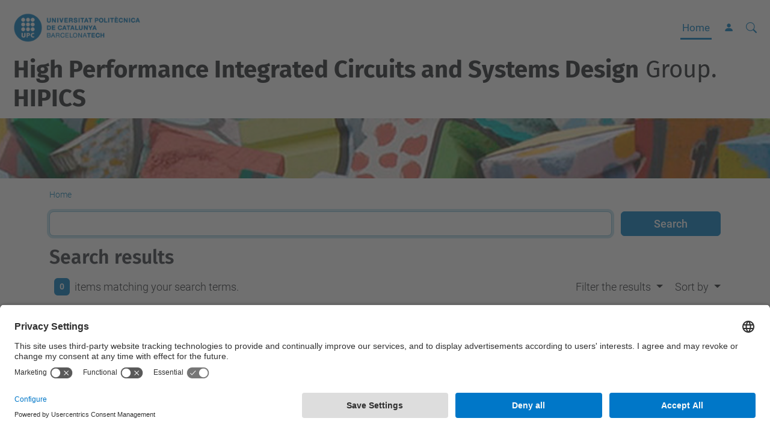

--- FILE ---
content_type: text/html;charset=utf-8
request_url: https://hipics.upc.edu/search?sort_on=sortable_title&b_start:int=140
body_size: 6868
content:
<!DOCTYPE html>
<html xmlns="http://www.w3.org/1999/xhtml" class="h-100" lang="en" xml:lang="en">

<head><meta http-equiv="Content-Type" content="text/html; charset=UTF-8" />
  <title>Hipics — High Performance Integrated Circuits and Systems Design Group. HIPICS — UPC. Universitat Politècnica de Catalunya</title>
  <link rel="preconnect" href="//app.usercentrics.eu" />
  <link rel="preconnect" href="//api.usercentrics.eu" />
  <link rel="preconnect" href="//privacy-proxy.usercentrics.eu" />
  <link rel="dns-prefetch" href="//app.usercentrics.eu" />
  <link rel="dns-prefetch" href="//api.usercentrics.eu" />
  <link rel="preload" href="/++theme++genweb6.theme/stylesheets/fa.min.css" as="style" onload="this.onload=null;this.rel='stylesheet'" />
  <!-- <link rel="preload" href="//app.usercentrics.eu/browser-ui/latest/loader.js" as="script"/>
  <link rel="preload" href="//privacy-proxy.usercentrics.eu/latest/uc-block.bundle.js" as="script"/> -->
  <script>
    window.UC_UI_DOMAINS = {
      crossDomainConsentSharingIFrame: 'https://www.upc.edu/cross-domain-bridge.html',
    };
  </script>
  <script id="usercentrics-cmp" src="https://app.usercentrics.eu/browser-ui/latest/loader.js" data-settings-id="k73tMWYfS" async=""></script>
  <script type="application/javascript" src="https://privacy-proxy.usercentrics.eu/latest/uc-block.bundle.js"></script>
  <script>
    uc.deactivateBlocking([
      'HkocEodjb7', // Google Analytics is not blocked
      'BJ59EidsWQ', //GTM
      'mJTPU19oR', //Google adsense
    ]);
  </script>
  <script type="text/javascript" id="gtag-consent">
    window.dataLayer = window.dataLayer || [];

    function gtag() {
      dataLayer.push(arguments);
    }
    gtag("consent", "default", {
      ad_user_data: "denied",
      ad_personalization: "denied",
      ad_storage: "denied",
      analytics_storage: "denied",
      wait_for_update: 500
    });
    gtag("set", "ads_data_redaction", true);
  </script>
  <script defer="defer" type="application/javascript" src="/++theme++genweb6.theme/js/dataTables.min.js"></script>
  <script defer="defer" type="application/javascript" src="/++theme++genweb6.theme/js/select2.min.js"></script>
<meta charset="utf-8" /><meta name="twitter:card" content="summary" /><meta property="og:site_name" content="High Performance Integrated Circuits and Systems Design Group. HIPICS" /><meta property="og:title" content="High Performance Integrated Circuits and Systems Design Group. HIPICS" /><meta property="twitter:title" content="High Performance Integrated Circuits and Systems Design Group. HIPICS" /><meta property="og:type" content="website" /><meta property="og:description" content="" /><meta property="twitter:description" content="" /><meta property="og:url" content="https://hipics.upc.edu" /><meta property="twitter:url" content="https://hipics.upc.edu" /><meta property="og:image" content="https://hipics.upc.edu/++resource++plone-logo.svg" /><meta property="twitter:image" content="https://hipics.upc.edu/++resource++plone-logo.svg" /><meta property="og:image:type" content="image/png" /><meta name="DC.date.created" content="2023-12-19T09:51:58+01:00" /><meta name="DC.date.modified" content="2025-09-16T10:31:43+01:00" /><meta name="DC.type" content="Plone Site" /><meta name="DC.format" content="text/plain" /><meta name="DC.language" content="ca" /><meta name="viewport" content="width=device-width, initial-scale=1.0" /><meta name="generator" content="Plone - https://plone.org/" /><link rel="home" title="Home" href="https://hipics.upc.edu" /><link href="https://hipics.upc.edu/RSS" rel="alternate" title="Hipics - b'RSS 1.0'" type="application/rss+xml" /><link href="https://hipics.upc.edu/rss.xml" rel="alternate" title="Hipics - b'RSS 2.0'" type="application/rss+xml" /><link href="https://hipics.upc.edu/atom.xml" rel="alternate" title="Hipics - b'Atom'" type="application/rss+xml" /><link rel="canonical" href="https://hipics.upc.edu" /><link rel="preload icon" type="image/vnd.microsoft.icon" href="https://hipics.upc.edu/favicon.ico?name=favicon.ico" /><link rel="mask-icon" href="https://hipics.upc.edu/favicon.ico?name=favicon.ico" /><link href="https://hipics.upc.edu/en/@@search" rel="search" title="Search this site" /><link data-bundle="easyform" href="https://hipics.upc.edu/++webresource++b6e63fde-4269-5984-a67a-480840700e9a/++resource++easyform.css" media="all" rel="stylesheet" type="text/css" /><link data-bundle="mosaic-css" href="https://hipics.upc.edu/++webresource++194c6646-85f9-57d9-9c89-31147d080b38/++plone++mosaic/mosaic.min.css" media="all" rel="stylesheet" type="text/css" /><link data-bundle="multilingual" href="https://hipics.upc.edu/++webresource++4b25ebfe-4288-5cbe-b3d2-cfa66e33cd82/++resource++plone.app.multilingual.stylesheet/multilingual.css" media="all" rel="stylesheet" type="text/css" /><link data-bundle="plone-fullscreen" href="https://hipics.upc.edu/++webresource++ac83a459-aa2c-5a45-80a9-9d3e95ae0847/++plone++static/plone-fullscreen/fullscreen.css" media="all" rel="stylesheet" type="text/css" /><link data-bundle="upc-bundle" href="https://hipics.upc.edu/++webresource++14ff9cc0-0eda-5e21-a9bd-22687843ae35/++theme++genweb6.upc/stylesheets/theme-upc.min.css" media="all" rel="stylesheet" type="text/css" /><link href="https://hipics.upc.edu/++webresource++d10d4e1f-c923-51c6-ba2c-64718f31d492//++theme++genweb6.theme/stylesheets/theme.min.css" media="all" rel="stylesheet" type="text/css" /><script async="" src="https://www.googletagmanager.com/gtag/js?id=G-KBE5XT0GZ3"></script><script>
  window.dataLayer = window.dataLayer || [];
  function gtag(){dataLayer.push(arguments);}
  gtag('js', new Date());

  gtag('config', 'G-KBE5XT0GZ3');
</script><script data-bundle="plone-fullscreen" integrity="sha384-yAbXscL0aoE/0AkFhaGNz6d74lDy9Cz7PXfkWNqRnFm0/ewX0uoBBoyPBU5qW7Nr" src="https://hipics.upc.edu/++webresource++6aa4c841-faf5-51e8-8109-90bd97e7aa07/++plone++static/plone-fullscreen/fullscreen.js"></script><script data-bundle="plone" integrity="sha384-VpRtef0in9VvJccUgGM+OKJxMlKkCjrUuv4dmkXUjfuBQMRjcDWGNmTYiPWFcckC" src="https://hipics.upc.edu/++webresource++63fc8075-8d9c-52b0-bd0c-c7db8d9c785d/++plone++static/bundle-plone/bundle.min.js"></script><script data-bundle="datagridfield-bundle" integrity="sha384-ab8+ZO465yuhsQpCxqQ3u2HpLcOwNqxIS0HAA+laLWcfsX8+8SXtI9TSBzDJg9wf" src="https://hipics.upc.edu/++webresource++b5050647-6b73-57ea-8cc2-e492b13e1606/++resource++collective.z3cform.datagridfield/datagridfield-remote.min.js"></script><script integrity="sha384-Z0c0O7SGparpXtqZ7DqB+2xYabbv4FwSW10MAxUzrFnDh7Bfxubjpre0f7AIxrKf" src="https://hipics.upc.edu/++webresource++428ff13a-1bd4-583d-ba0b-b909e791367c//++theme++genweb6.theme/js/theme.min.js"></script></head>

<body class="d-flex flex-column h-100 col-content frontend icons-on no-portlet-columns portaltype-plone-site site-hipics template-search thumbs-on userrole-anonymous viewpermission-view" id="visual-portal-wrapper" dir="ltr" data-base-url="https://hipics.upc.edu" data-view-url="https://hipics.upc.edu" data-portal-url="https://hipics.upc.edu" data-i18ncatalogurl="https://hipics.upc.edu/plonejsi18n" data-pat-pickadate="{&quot;date&quot;: {&quot;selectYears&quot;: 200}, &quot;time&quot;: {&quot;interval&quot;: 5 } }" data-pat-plone-modal="{&quot;actionOptions&quot;: {&quot;displayInModal&quot;: false}}"><div class="outer-wrapper flex-shrink-0">

    <header id="content-header" class="sticky-top">
      <div id="portal-top" class="w-100">
        


    <div id="header" class="d-flex align-items-center light-to-dark-theme">

        <a href="#main-container" class="d-none">Go to main content</a>

        <div id="portal-logos" class="d-flex me-4">
            <div id="logo-primary">

                <a href="https://www.upc.edu/en" target="_blank">

                    <img alt="Universitat Politècnica de Catalunya" title="Universitat Politècnica de Catalunya" class="img-desktop" src="https://hipics.upc.edu/@@gw-logo" />

                </a>

                

            </div>

            
        </div>

        <nav id="portal-navbar" role="navigation" class="global-navigation ms-auto">

            <ul class="navbar-nav mb-2 mb-lg-0 align-items-center" id="portal-globalnav">
                <li class="home nav-item">
                    <a class="nav-link" href="https://hipics.upc.edu">Home</a>
                </li>

                

                

                    <li class="nav-item nav-action">

                        <a title="Log in" href="https://hipics.upc.edu/login" id="personaltools-login" icon="person-fill">

                        <i class="bi bi-person-fill" title="Log in" alt="Log in"></i>
                        </a>

                    </li>

                

                
            </ul>
        </nav>

        <div id="portal-searchbox" class="nav-item">

            

    <form id="searchGadget_form" action="https://hipics.upc.edu/@@search" role="search" class="d-flex pat-livesearch show_images " data-pat-livesearch="ajaxUrl:https://hipics.upc.edu/@@ajax-search">

        <label class="hiddenStructure" for="searchGadget">Search Site</label>

        

            <input name="SearchableText" type="text" size="18" id="searchGadget" title="Search Site" placeholder="Search Site" class="searchField form-control me-3" />

            

            

        

        <button class="searchButton" type="submit" alt="alt" aria-label="aria-label"><i class="bi bi-search" alt="alt" title="title"></i></button>

        <div id="portal-advanced-search" class="hiddenStructure">

            <a href="https://hipics.upc.edu/@@search">Advanced Search…</a>

        </div>

    </form>


        </div>

        <div id="portal-navbar-mobile" class="d-none ms-auto" role="navigation">

            <nav class="navbar navbar-dark">

                <div class="container-fluid">

                    <button class="navbar-toggler" type="button" data-bs-toggle="offcanvas" aria-label="Close" data-bs-target="#gwMobileNavbar" aria-controls="gwMobileNavbar">

                    <span class="navbar-toggler-icon"></span>

                    </button>

                    <div class="offcanvas offcanvas-end text-bg-dark" tabindex="-1" id="gwMobileNavbar" aria-labelledby="gwMobileNavbarLabel">

                        <div class="offcanvas-header">

                            <p class="h5">Menú</p>
                            <button type="button" class="btn-close btn-close-white" data-bs-dismiss="offcanvas" aria-label="Close"></button>

                        </div>

                        <div class="offcanvas-body">

                            <div class="d-flex mt-3 mb-2" role="search">

                                <div id="portal-searchbox-mobile" class="nav-item">

                                    

    <form id="searchGadget_form_mobile" action="https://hipics.upc.edu/@@search" role="search" class="d-flex pat-livesearch show_images " data-pat-livesearch="ajaxUrl:https://hipics.upc.edu/@@ajax-search">

        <label class="hiddenStructure" for="searchGadget_mobile">Search Site</label>

        

            <input name="SearchableText" type="text" size="18" id="searchGadget_mobile" title="Search Site" placeholder="Search Site" class="searchField form-control me-3" />

            

            

        

        <button class="searchButton" type="submit" alt="alt" aria-label="aria-label"><i class="bi bi-search" alt="alt" title="title"></i></button>

        <div id="portal-advanced-search_mobile" class="hiddenStructure">

            <a href="https://hipics.upc.edu/@@search">Advanced Search…</a>

        </div>

    </form>



                                </div>

                            </div>

                            <ul class="navbar-nav justify-content-end flex-grow-1 pe-3">

                                <li class="nav-item">

                                    <a class="nav-link" href="https://hipics.upc.edu">Home</a>

                                </li>

                                

                                

                                    

                                        <li class="ps-3"><hr class="mt-1 mb-1" /></li>

                                        <li class="nav-item">

                                            <a href="https://hipics.upc.edu/login" title="Log in" id="personaltools-login-mobile">

                                                <span>Log in</span>
                                            </a>

                                        </li>

                                    

                                

                                

                            </ul>
                        </div>
                    </div>
                </div>
            </nav>
        </div>
    </div>



      </div>
    </header>

    <div id="above-content-wrapper">
      <div id="viewlet-above-content">



    <div id="hero" class="light-to-dark-theme image-hero content-hero" style="--bg-img-url: url(https://hipics.upc.edu/@@gw-hero)">

        

        

        

            <section>

                

                

                <img alt="" src="https://hipics.upc.edu/@@gw-hero" />

            </section>

        

        <div class="site_title">

            

                

                <div class="h1">
                    <a accesskey="1" class="text-decoration-none" href="https://hipics.upc.edu/en">
                        <b>High Performance Integrated Circuits and Systems Design</b> Group. <b>HIPICS</b>
                    </a>
                </div>

            

        </div>

        

    </div>





<nav id="portal-breadcrumbs" aria-label="breadcrumb" label_breadcrumb="label_breadcrumb">
  <div class="container">
    <ol class="breadcrumb">
      <li class="breadcrumb-item"><a href="https://hipics.upc.edu">Home</a></li>
      
    </ol>
  </div>
</nav>
</div>
    </div>

    <div class="container">
      <div class="row">
        <aside id="global_statusmessage" class="col-12">
      

      <div>
      </div>
    </aside>
      </div>
      <main id="main-container" class="row">
        <section id="portal-column-content">

      

      

        

          <article id="content">

            <div id="content-core">

    <form name="searchform" id="searchform" action="@@search" role="search" class="searchPage pat-formautofocus pat-search">

        <input type="hidden" name="sort_on" value="" />
        <input type="hidden" name="sort_order" value="" />
        <input type="hidden" id="search-batch-start" name="b_start:int" value="140" />
        <input type="hidden" id="advanced-search-input" name="advanced_search" value="False" />

        <div class="input-group">
          <input class="searchPage form-control" name="SearchableText" type="text" size="25" title="Search Site" value="" />
          <span class="input-group-btn">
            <input class="searchPage allowMultiSubmit btn btn-primary" type="submit" value="Search" />
          </span>
        </div>

        <input type="hidden" name="created.range:record" value="min" />

        <div class="mt-3">
          <h1 id="search-term">
            <span>Search results</span>
            
          </h1>
        </div>

        <div class="d-flex mb-2">

          <div class="flex-fill">
            <a class="nav-link active ps-2" aria-current="page" href="#">
              <span class="d-flex" id="results-count"><span id="search-results-number" class="badge bg-primary me-2 d-flex justify-content-center align-items-center">0</span> items matching your search terms.</span>
            </a>
          </div>

          <div class="nav-item dropdown" id="search-filter">
            <a class="nav-link dropdown-toggle" data-bs-toggle="dropdown" href="#" role="button" aria-expanded="false" id="search-filter-toggle">Filter the results</a>
            <div class="dropdown-menu dropdown-menu-md-end">
              <div class="d-flex text-nowrap">
                <div class="mx-3">
                  <span class="fw-bold">Item type</span>
                  <ul class="list-unstyled search-type-options">
                    <li>
                      <div class="form-check">
                        <input type="checkbox" name="pt_toggle" value="#" id="pt_toggle" class="form-check-input" checked="checked" />
                        <label for="pt_toggle" class="form-check-label">Select All/None</label>
                      </div>
                    </li>
                    <li>
                      <div class="form-check">
                        <input type="checkbox" name="portal_type:list" class="form-check-input" checked="checked" value="Collection" id="portal_type_1" />
                        <label for="portal_type_1" class="form-check-label">Collection</label>
                      </div>
                    </li>
                    <li>
                      <div class="form-check">
                        <input type="checkbox" name="portal_type:list" class="form-check-input" checked="checked" value="Image" id="portal_type_2" />
                        <label for="portal_type_2" class="form-check-label">Image</label>
                      </div>
                    </li>
                    <li>
                      <div class="form-check">
                        <input type="checkbox" name="portal_type:list" class="form-check-input" checked="checked" value="Link" id="portal_type_3" />
                        <label for="portal_type_3" class="form-check-label">Link</label>
                      </div>
                    </li>
                    <li>
                      <div class="form-check">
                        <input type="checkbox" name="portal_type:list" class="form-check-input" checked="checked" value="LIF" id="portal_type_4" />
                        <label for="portal_type_4" class="form-check-label">Language Independent Folder</label>
                      </div>
                    </li>
                    <li>
                      <div class="form-check">
                        <input type="checkbox" name="portal_type:list" class="form-check-input" checked="checked" value="Folder" id="portal_type_5" />
                        <label for="portal_type_5" class="form-check-label">Folder</label>
                      </div>
                    </li>
                    <li>
                      <div class="form-check">
                        <input type="checkbox" name="portal_type:list" class="form-check-input" checked="checked" value="LRF" id="portal_type_6" />
                        <label for="portal_type_6" class="form-check-label">Language Root Folder</label>
                      </div>
                    </li>
                    <li>
                      <div class="form-check">
                        <input type="checkbox" name="portal_type:list" class="form-check-input" checked="checked" value="File" id="portal_type_7" />
                        <label for="portal_type_7" class="form-check-label">File</label>
                      </div>
                    </li>
                    <li>
                      <div class="form-check">
                        <input type="checkbox" name="portal_type:list" class="form-check-input" checked="checked" value="Banner" id="portal_type_8" />
                        <label for="portal_type_8" class="form-check-label">Banner</label>
                      </div>
                    </li>
                    <li>
                      <div class="form-check">
                        <input type="checkbox" name="portal_type:list" class="form-check-input" checked="checked" value="Document" id="portal_type_9" />
                        <label for="portal_type_9" class="form-check-label">Page</label>
                      </div>
                    </li>
                    <li>
                      <div class="form-check">
                        <input type="checkbox" name="portal_type:list" class="form-check-input" checked="checked" value="Logos_Container" id="portal_type_10" />
                        <label for="portal_type_10" class="form-check-label">Logos Container</label>
                      </div>
                    </li>
                    <li>
                      <div class="form-check">
                        <input type="checkbox" name="portal_type:list" class="form-check-input" checked="checked" value="BannerContainer" id="portal_type_11" />
                        <label for="portal_type_11" class="form-check-label">Banner Container</label>
                      </div>
                    </li>
                    <li>
                      <div class="form-check">
                        <input type="checkbox" name="portal_type:list" class="form-check-input" checked="checked" value="Logos_Footer" id="portal_type_12" />
                        <label for="portal_type_12" class="form-check-label">Footer Logos</label>
                      </div>
                    </li>
                    <li>
                      <div class="form-check">
                        <input type="checkbox" name="portal_type:list" class="form-check-input" checked="checked" value="News Item" id="portal_type_13" />
                        <label for="portal_type_13" class="form-check-label">News Item</label>
                      </div>
                    </li>
                    <li>
                      <div class="form-check">
                        <input type="checkbox" name="portal_type:list" class="form-check-input" checked="checked" value="Event" id="portal_type_14" />
                        <label for="portal_type_14" class="form-check-label">Event</label>
                      </div>
                    </li>
                  </ul>
                </div>
                <div class="mx-3">
                  <span class="fw-bold">New items since</span>
                  <ul class="list-unstyled">
                    <li>
                      <div class="form-check">
                        <input type="radio" id="query-date-yesterday" name="created.query:record:date" class="form-check-input" value="2026-01-20T00:00:00+01:00" checked="checked" />
                        <label for="query-date-yesterday" class="form-check-label">Yesterday</label>
                      </div>
                    </li>
                    <li>
                      <div class="form-check">
                        <input type="radio" id="query-date-lastweek" name="created.query:record:date" class="form-check-input" value="2026-01-14T00:00:00+01:00" checked="checked" />
                        <label for="query-date-lastweek" class="form-check-label">Last week</label>
                      </div>
                    </li>
                    <li>
                      <div class="form-check">
                        <input type="radio" id="query-date-lastmonth" name="created.query:record:date" class="form-check-input" value="2025-12-21T00:00:00+01:00" checked="checked" />
                        <label for="query-date-lastmonth" class="form-check-label">Last month</label>
                      </div>
                    </li>
                    <li>
                      <div class="form-check">
                        <input type="radio" id="query-date-ever" name="created.query:record:date" class="form-check-input" value="1970-01-02T00:00:00" checked="checked" />
                        <label for="query-date-ever" class="form-check-label">Ever</label>
                      </div>
                    </li>
                  </ul>
                </div>
              </div>
            </div>
          </div>

          <div class="nav-item dropdown">
            <a class="nav-link dropdown-toggle" data-bs-toggle="dropdown" href="#" role="button" aria-expanded="false">Sort by</a>
            <ul class="dropdown-menu dropdown-menu-md-end" id="sorting-options">
              <li>
                <a class="dropdown-item" href="https://hipics.upc.edu/search?b_start:int=140&amp;sort_on=relevance" data-sort="relevance" data-order="">relevance</a>
              </li>
              <li>
                <a class="dropdown-item" href="https://hipics.upc.edu/search?b_start:int=140&amp;sort_on=Date&amp;sort_order=reverse" data-sort="Date" data-order="reverse">date (newest first)</a>
              </li>
              <li>
                <a class="dropdown-item" href="https://hipics.upc.edu/search?b_start:int=140&amp;sort_on=sortable_title" data-sort="sortable_title" data-order="">alphabetically</a>
              </li>
            </ul>
          </div>

          

          

        </div>

        <div id="search-results-wrapper">

          

            <div id="search-results" data-default-sort="sortable_title">

              
                <div class="alert alert-info">No results were found.</div>
              

              
            </div>

          

        </div>

        <div class="my-3" id="rss-subscription">
          <a class="mx-2 text-decoration-none -flex  align-items-center" href="https://hipics.upc.edu/search_rss?sort_on=sortable_title&amp;b_start:int=140">
              <svg xmlns="http://www.w3.org/2000/svg" width="16" height="16" fill="currentColor" class="plone-icon  bi bi-rss-fill" viewbox="0 0 16 16">
  <path d="M2 0a2 2 0 0 0-2 2v12a2 2 0 0 0 2 2h12a2 2 0 0 0 2-2V2a2 2 0 0 0-2-2H2zm1.5 2.5c5.523 0 10 4.477 10 10a1 1 0 1 1-2 0 8 8 0 0 0-8-8 1 1 0 0 1 0-2zm0 4a6 6 0 0 1 6 6 1 1 0 1 1-2 0 4 4 0 0 0-4-4 1 1 0 0 1 0-2zm.5 7a1.5 1.5 0 1 1 0-3 1.5 1.5 0 0 1 0 3z"></path>
</svg>
              <span class="ms-1">Subscribe to an always-updated RSS feed.</span>
          </a>
        </div>

    </form>
  </div>
            <footer>
              <div id="viewlet-below-content">


</div>
            </footer>
          </article>
        
      

      
    </section>
        
      </main>
      <!--/row-->
    </div>
    <!--/container-->

    <footer id="portal-footer-wrapper" class="mt-auto">
      <div id="portal-footer">

      <div id="footer-logos">

  <ul class="llistatLogos" role="list">

    <li role="listitem">

      <a rel="tooltip" data-placement="top" href="https://hipics.upc.edu/en/research/research-projects/drac-project" data-original-title="DRAC">

        

        <img src="https://hipics.upc.edu/en/logosfooter-en/drac/@@images/image" title="DRAC" alt="DRAC" />
      </a>
    </li>
  </ul>
</div><div id="footer-contact" role="contentinfo">

    <div class="row">

      <div class="col-md-4 map">
        <h2>Where we are</h2>
        <iframe class="footer-contact-map" width="100%" height="300" frameborder="0" scrolling="no" marginheight="0" marginwidth="0" src="https://maps.google.com/maps?width=100%&amp;height=300&amp;hl=ca&amp;q=Campus%20Diagonal%20Nord.%20Edifici%20C4.%20C.%20Jordi%20Girona,%201-3.%2008034%20Barcelona+()&amp;t=&amp;z=15&amp;ie=UTF8&amp;iwloc=B&amp;output=embed" title="Campus Diagonal Nord, Edifici C4. C. Jordi Girona, 1-3 08034 Barcelona">
          Google Maps
        </iframe>
        
      </div>

      <div class="col-md-3 offset-md-1 contact">
        <h2>Contact</h2>

        <address>
          
            <h3 class="h4 mb-3 fw-light">Grup de Circuits i Sistemes Integrats d’Altes Prestacions</h3>
            <p>Campus Diagonal Nord, Edifici C4. C. Jordi Girona, 1-3 08034 Barcelona</p>
            <p>
              <span>Tel.</span>:
              <span>93 401 68 46</span>
            </p>
            
            <p>
              <span>E-mail</span>:
              <a href="mailto:moll@eel.upc.edu">moll@eel.upc.edu</a>
            </p>
            
            <p>
              <a href="https://hipics.upc.edu/en/contact">Contact form</a>
            </p>
          
        </address>

        

      </div>

      <div class="col-md-3 offset-md-1">

        

          

        

      </div>

    </div>

  </div><div id="footer-complementary" data-class="dark-theme" data-img="https://hipics.upc.edu/@@gw-hero">

    <div class="row">

        <div class="col-md-4 text-primary">
            <p><strong>© UPC</strong> High Performance Integrated Circuits and Systems Design. HIPICS.</p>
        </div>

        <div class="col-md-8">
            <nav id="complimentary-footer-nav" aria-label="Complimenatary-footer">
                <ul id="footer-menu-complementari" class="footer-container">

                    <li>
                        <span class="text-muted me-2">Powered by</span>
                        <a href="https://genweb.upc.edu/ca" target="_blank">
                            <img title="genweb UPC" alt="genweb UPC" class="logoGenwebUPC" loading="lazy" src="https://hipics.upc.edu/++theme++genweb6.theme/img/genwebUPC.webp" />
                        </a>
                    </li>

                    

                    <li>
                        <a accesskey="3" href="https://hipics.upc.edu/en/sitemap" target="_self">Site Map</a>
                    </li>

                    <li>
                        <a accesskey="0" href="https://hipics.upc.edu/en/accessibility" target="_self">Accessibility</a>
                    </li>

                    <li>
                        <a href="https://www.upc.edu/en/disclaimer" target="_blank">Disclaimer</a>
                    </li>

                    <li>
                        <a href="#" target="_self" onclick="UC_UI.showSecondLayer();">Privacy Settings</a>
                    </li>
                </ul>
            </nav>
        </div>
    </div>
</div></div>
    </footer>
  </div><!--/outer-wrapper --><aside id="back-to-top">
    <a href="#" class="back-to-top" aria-label="Anar al començament de la pàgina">
      <svg xmlns="http://www.w3.org/2000/svg" width="16" height="16" fill="currentColor" class="bi bi-arrow-up-circle-fill" viewbox="0 0 16 16" title="Anar al començament de la pàgina">
        <path d="M16 8A8 8 0 1 0 0 8a8 8 0 0 0 16 0zm-7.5 3.5a.5.5 0 0 1-1 0V5.707L5.354 7.854a.5.5 0 1 1-.708-.708l3-3a.5.5 0 0 1 .708 0l3 3a.5.5 0 0 1-.708.708L8.5 5.707V11.5z"></path>
      </svg>
    </a>
  </aside></body>

</html>